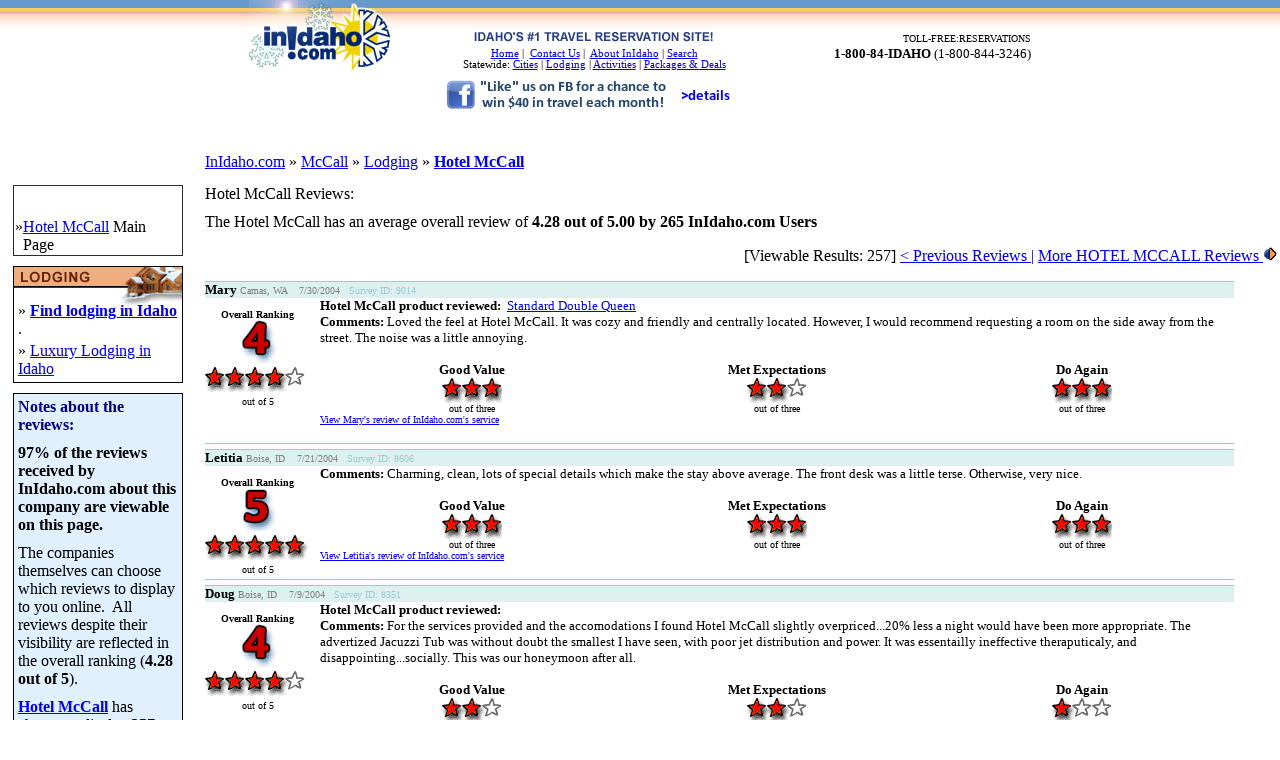

--- FILE ---
content_type: text/html
request_url: https://www.inidaho.com/Customers/Surveys/company_review.asp?page=9&ID=11
body_size: 58483
content:


<html>

<head>
<meta http-equiv="Content-Type" content="text/html; charset=windows-1252">
<meta name="GENERATOR" content="Microsoft FrontPage 12.0">
<meta name="ProgId" content="FrontPage.Editor.Document">
<title>Hotel McCall Review</title>
<SCRIPT LANGUAGE="JavaScript">
<!-- Begin
function helpWindow(mypage, myname, w, h, scroll) {
var winl = (screen.width - w) / 2;
var wint = (screen.height - h) / 2;
winprops = 'height='+h+',width='+w+',top='+wint+',left='+winl+',scrollbars='+scroll+',resizable'
win = window.open(mypage, myname, winprops)
if (parseInt(navigator.appVersion) >= 4) { win.window.focus(); }
}
//  End -->
</script>
<script type="text/javascript" language="JavaScript" src="http://www.inidaho.com/utilities.js"></script>
<meta name="Microsoft Border" content="tb">
</head>

<body topmargin="0" leftmargin="0" marginheight="0" marginwidth="0"><!--msnavigation--><table border="0" cellpadding="0" cellspacing="0" width="100%"><tr><td>


<!-- ClickTale Top part -->
<script type="text/javascript">
var WRInitTime=(new Date()).getTime();
</script>
<!-- ClickTale end of Top part -->

<table border="0" width="100%" id="table8" style="border-collapse: collapse; border-style: solid; border-width: 0px; background-image: url('../../images/bkgrd.gif'); background-repeat: repeat-x" cellpadding="0">
	<tr>
		<td>
		<div align="center">
			<table border="0" width="782px" id="table9" cellpadding="0" style="border-collapse: collapse">
				<tr>
					<td width="140" valign="top"><a href="../../index.asp">
					<img alt="InIdaho.com" border="0" src="../../images/Logo_12_05.gif" width="141" height="97"></a></td>
					<td width="1" valign="top">
					<img border="0" src="../../images/1pix_clear.gif" width="15" height="30" alt="."></td>
					<td width="1" valign="top"></td>
					<td valign="top" style="font-size: 8pt; margin-top: 0" align="center">
					<img border="0" src="../../images/1pix_clear.gif" width="150" height="30" alt="."><br>
					<img alt="Idaho's number one travel reservation site" border="0" src="../../images/numberone.gif" width="242" height="13"><br>
					<img border="0" src="../../images/1pix_clear.gif" width="150" height="5" alt="."><br>
					<a href="http://www.inidaho.com/index.asp">Home</a>&nbsp;|&nbsp;
					<a title="Contact InIdaho.com" href="http://www.inidaho.com/contact_us.asp">
					Contact Us</a> |&nbsp;
					<a href="http://www.inidaho.com/whoweare.asp">About InIdaho</a> 
					| <a href="http://www.inidaho.com/googresults.asp">Search</a>
					<br>
					Statewide: <a href="http://www.inidaho.com/cities_start.asp">
					Cities</a> | <a href="../../Idaho_Lodging.asp">Lodging</a> |
					<a href="http://www.inidaho.com/Idaho_Activities.asp">
					Activities</a> | 
					<a href="http://www.inidaho.com/deals/index_deals.asp">Packages &amp; Deals</a> <br>
					<img border="0" src="../../images/1pix_clear.gif" width="20" height="5" alt="."><br>
					

					<a href="http://www.inidaho.com/fbook/fbsweepstake.asp">
					<img alt="Like us on Facebook for chance to win!" src="../../fbook/fb_promo.png" width="299" height="39" class="style1"></a>
					</td>
					<td valign="top" align="right">
					<img border="0" src="../../images/1pix_clear.gif" width="150" height="30" alt="."><br>
					 <a name="Index0"><font size="1">TOLL-FREE:RESERVATIONS</font><font size="2"><br>
					<b>1-800-84-IDAHO</b> (1-800-844-3246)</font></a><br>
					<img border="0" src="../../images/1pix_clear.gif" width="15" height="5" alt="."><a name="Index1">
					</a></td>
				</tr>
			</table>
		</div>
		</td>
	</tr>
</table>
<p> </p>
</td></tr><!--msnavigation--></table><!--msnavigation--><table dir="ltr" border="0" cellpadding="0" cellspacing="0" width="100%"><tr><!--msnavigation--><td valign="top">
<div align="center">
<table class="MainLRB" id="table194">
	<tr>
		<td width="150" valign="top">&nbsp;</td>
		<td width="14" valign="top">
		<img border="0" src="../../images/1pix_clear.gif" width="14" height="10" alt="."></td>
		<td valign="top">
		<img border="0" src="../../images/1pix_clear.gif" width="3" height="10" alt="."><img border="0" src="../../images/1pix_clear.gif" width="3" height="10" alt="."><img border="0" src="../../images/1pix_clear.gif" width="3" height="10" alt="."><img border="0" src="../../images/1pix_clear.gif" width="15" height="10" alt="."><br>
		<a href="http://www.inidaho.com?IIA=0" class="breadcrumb">InIdaho.com</a> &raquo 
		<a href="../../scripts/City.asp?City=McCall" class="breadcrumb"> 
		McCall</a> &raquo <a href="../../lodging.asp?City=McCall" class="breadcrumb">Lodging</a> &raquo 
		<b> 
		<a class="breadcrumb" href="../../Official.asp?ID=11"> Hotel McCall</a></b></td>
	</tr>
	<tr>
		<td width="150" valign="top">
		<b>
		<img border="0" src="../../images/1pix_clear.gif" width="15" height="10" alt="."></b><table border="0" width="100%" id="table195" cellspacing="0" cellpadding="0">
			<tr>
				<td width="10" valign="top">
				<img border="0" src="../../images/1pix_clear.gif" width="10" height="10" alt="."></td>
				<td valign="top">
				<table class="BoxRelated" border="1" width="170" id="table196" style="border-collapse: collapse">
					<tr>
						<td class="breadcrumbblack">
						<img border="0" src="../../../../images/1pix_clear.gif" width="155" height="31" alt="."><table border="0" width="160" id="table197" cellspacing="0" cellpadding="0">
							
							<tr>
								<td class="breadcrumb" valign="top">»</td>
								<td class="breadcrumb" valign="top">
								<a class="breadcrumb" href="../../Official.asp?ID=11"> Hotel McCall</a> 
								Main Page</td>
							</tr>
							</table></td>
					</tr>
				</table></td>
			</tr>
		</table>
		<img border="0" src="../../images/1pix_clear.gif" width="15" height="10" alt="."><table border="0" width="100%" id="table198" cellspacing="0" cellpadding="0">
			<tr>
				<td width="10" valign="top">
				<img border="0" src="../../images/1pix_clear.gif" width="10" height="10" alt="."></td>
				<td valign="top">
				<table border="1" width="170" id="table199" style="border:1px solid #000000; background-image: url('../../sharedimages/bkd_lodging_175.gif'); background-repeat: no-repeat; border-collapse:collapse" cellspacing="0" cellpadding="4" bgcolor="#FFFFFF">
					<tr>
						<td class="breadcrumbblack">
						<a href="../../Idaho_Lodging.asp">
						<img border="0" src="../../../../images/1pix_clear.gif" width="155" height="31" alt="."></a><table border="0" width="160" id="table200" cellspacing="0" cellpadding="0">
							<tr>
								<td class="breadcrumbblack">&raquo 
				<b><a href="../../Idaho_Lodging.asp">Find lodging in </a></b>
								<a href="../../Idaho_Lodging.asp"><b>Idaho</b></a><a style="text-decoration: none" href="../../Idaho_Lodging.asp">
								</a>.<br>
								<img border="0" src="../../images/1pix_clear.gif" width="15" height="4" alt="."><br>&raquo 
																			 
								<a href="../../Idaho_Luxury_Lodging.asp">Luxury Lodging in 
				Idaho</a></td>
							</tr>
						</table></td>
					</tr>
				</table></td>
			</tr>
		</table>
		<img border="0" src="../../images/1pix_clear.gif" width="15" height="10" alt=".">
		<table border="0" width="100%" id="table204" cellspacing="0" cellpadding="0">
			<tr>
				<td width="10" valign="top">
				<img border="0" src="../../images/1pix_clear.gif" width="10" height="10" alt="."></td>
				<td valign="top">
				<table border="1" width="170" id="table205" style="border:1px solid #000000; background-repeat: no-repeat; border-collapse:collapse" cellspacing="0" cellpadding="4" bgcolor="#FFFFFF">
					<tr>
						<td class="breadcrumbblack" style="background-color: #E1F0FF">
						<font color="#000080"><b>Notes about the reviews:</b></font><table border="0" width="160" id="table206" cellspacing="0" cellpadding="0">
							<tr>
								<td class="breadcrumbblack"><b>
      			<img border="0" src="../../images/1pix_clear.gif" width="10" height="10" alt="."><br>
      			
      97% of the reviews 
								received by InIdaho.com about this company are viewable on this 
								page.<br>
				<img border="0" src="../../images/1pix_clear.gif" width="10" height="10" alt="."><br>
</b>The companies themselves can choose which reviews to 
								display to you online.&nbsp; All reviews despite 
								their visibility are reflected in the overall 
								ranking (<b>4.28 out of 5</b>).<br>
				<img border="0" src="../../images/1pix_clear.gif" width="10" height="10" alt="."><br>
								<b>
								<a href="../../Official.asp?ID=11">
								Hotel McCall</a></b> has chosen to display <b>
      257 out of 
      265</b> reviews submitted by our customers (<b>8</b> 
								reviews are not being displayed)<br>
								<b>
				<img border="0" src="../../images/1pix_clear.gif" width="10" height="10" alt="."><br>
</b>&raquo; <a href="http://www.inidaho.com/kudosLive.asp">View reviews on InIdaho.com and our staff</a>. 
</td>
							</tr>
						</table></td>
					</tr>
				</table></td>
			</tr>
		</table>
		</td>

		<img border="0" src="../../images/1pix_clear.gif" width="15" height="10" alt="."></p>
		</td>
		<td width="14" valign="top">
		<img border="0" src="../../images/1pix_clear.gif" width="14" height="10" alt="."></td>
		
		<td valign="top">
		<b>
		<img border="0" src="../../images/1pix_clear.gif" width="15" height="10" alt="."><br>
      	</b>
      	<span class="Title1">Hotel McCall Reviews:<br>
		</span>
		<img border="0" src="../../images/1pix_clear.gif" width="15" height="10" alt="."><br>
      The Hotel McCall has an average overall review 
      of <b> 4.28 out of 5.00 by 
      265 InIdaho.com User</b><b>s</b>
      <p align="right">
      [Viewable Results:
      257]
       
     <a href="company_review.asp?page=8&ID=11">
		&lt; Previous Reviews |</a>
      
     <a href="company_Review.asp?page=10&ID=11">
      More HOTEL MCCALL Reviews  
      <img border="0" src="../../images/bullet_bluedot_arrow.gif" alt="&gt;" width="14" height="14"></a> 
<p align="left">

		<table border="0" cellpadding="0" cellspacing="0" style="border-collapse: collapse" width="96%">
        
        <tr>
          <td colspan="3" bgcolor="#99CCCC">
          <img border="0" src="../../images/1pix_clear.gif" alt="." width="1" height="1"></td>
        </tr>
        <tr>
          <td colspan="3" bgcolor="#DEEFEF"><font size="2"><b>Mary&nbsp;</b></font><font color="#808080" size="1">Camas,&nbsp;WA
          &nbsp;&nbsp; 7/30/2004&nbsp;&nbsp; </font>
          <font color="#99CCCC" size="1">Survey ID: 
          9014</font></td>
        </tr>
        <tr>
          <td valign="top" align="center"><font size="1"><b><br>
          Overall
          Ranking</b><br>
          <img border="0" src="Star_num_4.gif" alt="4 out of 5" width="105" height="43"></font><font size="2"><b><br>
          </b><img border="0" src="Star_4_5.gif" alt="4  out of 5" width="105" height="25"></font><font size="2"><br>
          </font><font size="1">out of 5</font></td>
          <td width="10">&nbsp;</td>
          <td><table border="0" cellpadding="0" cellspacing="0" style="border-collapse: collapse" width="100%">
            <tr>
              <td width="80%" colspan="3">
              
              <font size="2"><b>
Hotel McCall product reviewed:&nbsp;&nbsp;</b><a href="../../productdetail.asp?ProductID=838">Standard Double Queen</a><b>
              
              </b>
              </font><br>
              <font size="2"><b>
              Comments:</b>  
              Loved the feel at Hotel McCall.  It was cozy and friendly and centrally located.  However, I would recommend requesting a room on the side away from the street.  The noise was a little annoying.
              <br>
&nbsp;</font></td>
            </tr>
            <tr>
              <td width="20%" align="center" bgcolor="#FFFFFF"><b><font size="2">
              Good Value</font></b></td>
              <td width="20%" align="center" bgcolor="#FFFFFF"><b><font size="2">
              Met Expectations</font></b></td>
              <td width="20%" align="center" bgcolor="#FFFFFF"><b><font size="2">Do 
              Again</font></b></td>
            </tr>
            <tr>
              <td width="20%" align="center"><font size="2"><img border="0" src="Star_3_3.gif" alt="3 out of 3" width="60" height="25">
              <br>
              </font><font size="1">out of three</font></td>
              <td width="20%" align="center"><img border="0" src="Star_2_3.gif" alt="2 out of 3" width="60" height="25"><br>
              <font size="1">out of three</font></td>
              <td width="20%" align="center"><font size="2"><img border="0" src="Star_3_3.gif" alt="3 out of 3" width="60" height="25">
              <br>
              </font><font size="1">out of three</font></td>
            </tr>
            <tr>
              <td colspan="3" align="center">
              
              <p align="left"><font size="1">
				<a onclick="helpWindow(this.href,'InIdaho','400','400','yes');return false;" title="Get help on this page" href="InIdaho_Pop.asp?ID=9014">View Mary's review of InIdaho.com's service</a></font>
               </td>
            
            </tr>
            <tr>
              <td colspan="3" align="center">
              &nbsp;</td>
            </tr>
          </table></td>
        </tr>
       
        <tr>
          <td valign="top" align="left" colspan="3" bgcolor="#99CCCC">
          <img border="0" src="../../images/1pix_clear.gif" alt="." width="1" height="1"></td>
        </tr>
        <tr>
          <td valign="top" align="left" colspan="3" bgcolor="#FFFFFF">
          <img border="0" src="../../images/1pix_clear.gif" alt="." width="1" height="5"></td>
          
        </tr>
         
        <tr>
          <td colspan="3" bgcolor="#99CCCC">
          <img border="0" src="../../images/1pix_clear.gif" alt="." width="1" height="1"></td>
        </tr>
        <tr>
          <td colspan="3" bgcolor="#DEEFEF"><font size="2"><b>Letitia&nbsp;</b></font><font color="#808080" size="1">Boise,&nbsp;ID
          &nbsp;&nbsp; 7/21/2004&nbsp;&nbsp; </font>
          <font color="#99CCCC" size="1">Survey ID: 
          8606</font></td>
        </tr>
        <tr>
          <td valign="top" align="center"><font size="1"><b><br>
          Overall
          Ranking</b><br>
          <img border="0" src="Star_num_5.gif" alt="5 out of 5" width="105" height="43"></font><font size="2"><b><br>
          </b><img border="0" src="Star_5_5.gif" alt="5  out of 5" width="105" height="25"></font><font size="2"><br>
          </font><font size="1">out of 5</font></td>
          <td width="10">&nbsp;</td>
          <td><table border="0" cellpadding="0" cellspacing="0" style="border-collapse: collapse" width="100%">
            <tr>
              <td width="80%" colspan="3">
              
              <font size="2"><b>
              Comments:</b>  
              Charming, clean, lots of special details which make the stay above average. The front desk was a little terse. Otherwise, very nice.
              <br>
&nbsp;</font></td>
            </tr>
            <tr>
              <td width="20%" align="center" bgcolor="#FFFFFF"><b><font size="2">
              Good Value</font></b></td>
              <td width="20%" align="center" bgcolor="#FFFFFF"><b><font size="2">
              Met Expectations</font></b></td>
              <td width="20%" align="center" bgcolor="#FFFFFF"><b><font size="2">Do 
              Again</font></b></td>
            </tr>
            <tr>
              <td width="20%" align="center"><font size="2"><img border="0" src="Star_3_3.gif" alt="3 out of 3" width="60" height="25">
              <br>
              </font><font size="1">out of three</font></td>
              <td width="20%" align="center"><img border="0" src="Star_3_3.gif" alt="3 out of 3" width="60" height="25"><br>
              <font size="1">out of three</font></td>
              <td width="20%" align="center"><font size="2"><img border="0" src="Star_3_3.gif" alt="3 out of 3" width="60" height="25">
              <br>
              </font><font size="1">out of three</font></td>
            </tr>
            <tr>
              <td colspan="3" align="center">
              
              <p align="left"><font size="1">
				<a onclick="helpWindow(this.href,'InIdaho','400','400','yes');return false;" title="Get help on this page" href="InIdaho_Pop.asp?ID=8606">View Letitia's review of InIdaho.com's service</a></font>
               </td>
            
            </tr>
            <tr>
              <td colspan="3" align="center">
              &nbsp;</td>
            </tr>
          </table></td>
        </tr>
       
        <tr>
          <td valign="top" align="left" colspan="3" bgcolor="#99CCCC">
          <img border="0" src="../../images/1pix_clear.gif" alt="." width="1" height="1"></td>
        </tr>
        <tr>
          <td valign="top" align="left" colspan="3" bgcolor="#FFFFFF">
          <img border="0" src="../../images/1pix_clear.gif" alt="." width="1" height="5"></td>
          
        </tr>
         
        <tr>
          <td colspan="3" bgcolor="#99CCCC">
          <img border="0" src="../../images/1pix_clear.gif" alt="." width="1" height="1"></td>
        </tr>
        <tr>
          <td colspan="3" bgcolor="#DEEFEF"><font size="2"><b>Doug&nbsp;</b></font><font color="#808080" size="1">Boise,&nbsp;ID
          &nbsp;&nbsp; 7/9/2004&nbsp;&nbsp; </font>
          <font color="#99CCCC" size="1">Survey ID: 
          8351</font></td>
        </tr>
        <tr>
          <td valign="top" align="center"><font size="1"><b><br>
          Overall
          Ranking</b><br>
          <img border="0" src="Star_num_4.gif" alt="4 out of 5" width="105" height="43"></font><font size="2"><b><br>
          </b><img border="0" src="Star_4_5.gif" alt="4  out of 5" width="105" height="25"></font><font size="2"><br>
          </font><font size="1">out of 5</font></td>
          <td width="10">&nbsp;</td>
          <td><table border="0" cellpadding="0" cellspacing="0" style="border-collapse: collapse" width="100%">
            <tr>
              <td width="80%" colspan="3">
              
              <font size="2"><b>
Hotel McCall product reviewed:&nbsp;&nbsp;</b><a href="../../productdetail.asp?ProductID=926"></a><b>
              
              </b>
              </font><br>
              <font size="2"><b>
              Comments:</b>  
              For the services provided and the accomodations I found Hotel McCall slightly overpriced...20% less a night would have been more appropriate. The advertized Jacuzzi Tub was without doubt the smallest I have seen, with poor jet distribution and power. It was essentailly ineffective theraputicaly, and disappointing...socially. This was our honeymoon after all.  
              <br>
&nbsp;</font></td>
            </tr>
            <tr>
              <td width="20%" align="center" bgcolor="#FFFFFF"><b><font size="2">
              Good Value</font></b></td>
              <td width="20%" align="center" bgcolor="#FFFFFF"><b><font size="2">
              Met Expectations</font></b></td>
              <td width="20%" align="center" bgcolor="#FFFFFF"><b><font size="2">Do 
              Again</font></b></td>
            </tr>
            <tr>
              <td width="20%" align="center"><font size="2"><img border="0" src="Star_2_3.gif" alt="2 out of 3" width="60" height="25">
              <br>
              </font><font size="1">out of three</font></td>
              <td width="20%" align="center"><img border="0" src="Star_2_3.gif" alt="2 out of 3" width="60" height="25"><br>
              <font size="1">out of three</font></td>
              <td width="20%" align="center"><font size="2"><img border="0" src="Star_1_3.gif" alt="1 out of 3" width="60" height="25">
              <br>
              </font><font size="1">out of three</font></td>
            </tr>
            <tr>
              <td colspan="3" align="center">
              
              <p align="left"><font size="1">
				<a onclick="helpWindow(this.href,'InIdaho','400','400','yes');return false;" title="Get help on this page" href="InIdaho_Pop.asp?ID=8351">View Doug's review of InIdaho.com's service</a></font>
               </td>
            
            </tr>
            <tr>
              <td colspan="3" align="center">
              &nbsp;</td>
            </tr>
          </table></td>
        </tr>
       
        <tr>
          <td valign="top" align="left" colspan="3" bgcolor="#99CCCC">
          <img border="0" src="../../images/1pix_clear.gif" alt="." width="1" height="1"></td>
        </tr>
        <tr>
          <td valign="top" align="left" colspan="3" bgcolor="#FFFFFF">
          <img border="0" src="../../images/1pix_clear.gif" alt="." width="1" height="5"></td>
          
        </tr>
         
        <tr>
          <td colspan="3" bgcolor="#99CCCC">
          <img border="0" src="../../images/1pix_clear.gif" alt="." width="1" height="1"></td>
        </tr>
        <tr>
          <td colspan="3" bgcolor="#DEEFEF"><font size="2"><b>Ione&nbsp;</b></font><font color="#808080" size="1">Puyallup ,&nbsp;WA
          &nbsp;&nbsp; 6/30/2004&nbsp;&nbsp; </font>
          <font color="#99CCCC" size="1">Survey ID: 
          8201</font></td>
        </tr>
        <tr>
          <td valign="top" align="center"><font size="1"><b><br>
          Overall
          Ranking</b><br>
          <img border="0" src="Star_num_5.gif" alt="5 out of 5" width="105" height="43"></font><font size="2"><b><br>
          </b><img border="0" src="Star_5_5.gif" alt="5  out of 5" width="105" height="25"></font><font size="2"><br>
          </font><font size="1">out of 5</font></td>
          <td width="10">&nbsp;</td>
          <td><table border="0" cellpadding="0" cellspacing="0" style="border-collapse: collapse" width="100%">
            <tr>
              <td width="80%" colspan="3">
              
              <font size="2"><b>
              Comments:</b>  
              Lovely restoration, helpful staff and great "extras".  We enjoyed the cookies and milk!
              <br>
&nbsp;</font></td>
            </tr>
            <tr>
              <td width="20%" align="center" bgcolor="#FFFFFF"><b><font size="2">
              Good Value</font></b></td>
              <td width="20%" align="center" bgcolor="#FFFFFF"><b><font size="2">
              Met Expectations</font></b></td>
              <td width="20%" align="center" bgcolor="#FFFFFF"><b><font size="2">Do 
              Again</font></b></td>
            </tr>
            <tr>
              <td width="20%" align="center"><font size="2"><img border="0" src="Star_3_3.gif" alt="3 out of 3" width="60" height="25">
              <br>
              </font><font size="1">out of three</font></td>
              <td width="20%" align="center"><img border="0" src="Star_3_3.gif" alt="3 out of 3" width="60" height="25"><br>
              <font size="1">out of three</font></td>
              <td width="20%" align="center"><font size="2"><img border="0" src="Star_3_3.gif" alt="3 out of 3" width="60" height="25">
              <br>
              </font><font size="1">out of three</font></td>
            </tr>
            <tr>
              <td colspan="3" align="center">
              
              <p align="left"><font size="1">
				<a onclick="helpWindow(this.href,'InIdaho','400','400','yes');return false;" title="Get help on this page" href="InIdaho_Pop.asp?ID=8201">View Ione's review of InIdaho.com's service</a></font>
               </td>
            
            </tr>
            <tr>
              <td colspan="3" align="center">
              &nbsp;</td>
            </tr>
          </table></td>
        </tr>
       
        <tr>
          <td valign="top" align="left" colspan="3" bgcolor="#99CCCC">
          <img border="0" src="../../images/1pix_clear.gif" alt="." width="1" height="1"></td>
        </tr>
        <tr>
          <td valign="top" align="left" colspan="3" bgcolor="#FFFFFF">
          <img border="0" src="../../images/1pix_clear.gif" alt="." width="1" height="5"></td>
          
        </tr>
         
        <tr>
          <td colspan="3" bgcolor="#99CCCC">
          <img border="0" src="../../images/1pix_clear.gif" alt="." width="1" height="1"></td>
        </tr>
        <tr>
          <td colspan="3" bgcolor="#DEEFEF"><font size="2"><b>Travis &nbsp;</b></font><font color="#808080" size="1">Pullman,&nbsp;WA
          &nbsp;&nbsp; 5/27/2004&nbsp;&nbsp; </font>
          <font color="#99CCCC" size="1">Survey ID: 
          7734</font></td>
        </tr>
        <tr>
          <td valign="top" align="center"><font size="1"><b><br>
          Overall
          Ranking</b><br>
          <img border="0" src="Star_num_5.gif" alt="5 out of 5" width="105" height="43"></font><font size="2"><b><br>
          </b><img border="0" src="Star_5_5.gif" alt="5  out of 5" width="105" height="25"></font><font size="2"><br>
          </font><font size="1">out of 5</font></td>
          <td width="10">&nbsp;</td>
          <td><table border="0" cellpadding="0" cellspacing="0" style="border-collapse: collapse" width="100%">
            <tr>
              <td width="80%" colspan="3">
              
              <font size="2"><b>
              Comments:</b>  
              None.
              <br>
&nbsp;</font></td>
            </tr>
            <tr>
              <td width="20%" align="center" bgcolor="#FFFFFF"><b><font size="2">
              Good Value</font></b></td>
              <td width="20%" align="center" bgcolor="#FFFFFF"><b><font size="2">
              Met Expectations</font></b></td>
              <td width="20%" align="center" bgcolor="#FFFFFF"><b><font size="2">Do 
              Again</font></b></td>
            </tr>
            <tr>
              <td width="20%" align="center"><font size="2"><img border="0" src="Star_3_3.gif" alt="3 out of 3" width="60" height="25">
              <br>
              </font><font size="1">out of three</font></td>
              <td width="20%" align="center"><img border="0" src="Star_3_3.gif" alt="3 out of 3" width="60" height="25"><br>
              <font size="1">out of three</font></td>
              <td width="20%" align="center"><font size="2"><img border="0" src="Star_3_3.gif" alt="3 out of 3" width="60" height="25">
              <br>
              </font><font size="1">out of three</font></td>
            </tr>
            <tr>
              <td colspan="3" align="center">
              
              <p align="left"><font size="1">
				<a onclick="helpWindow(this.href,'InIdaho','400','400','yes');return false;" title="Get help on this page" href="InIdaho_Pop.asp?ID=7734">View Travis 's review of InIdaho.com's service</a></font>
               </td>
            
            </tr>
            <tr>
              <td colspan="3" align="center">
              &nbsp;</td>
            </tr>
          </table></td>
        </tr>
       
        <tr>
          <td valign="top" align="left" colspan="3" bgcolor="#99CCCC">
          <img border="0" src="../../images/1pix_clear.gif" alt="." width="1" height="1"></td>
        </tr>
        <tr>
          <td valign="top" align="left" colspan="3" bgcolor="#FFFFFF">
          <img border="0" src="../../images/1pix_clear.gif" alt="." width="1" height="5"></td>
          
        </tr>
         
        <tr>
          <td colspan="3" bgcolor="#99CCCC">
          <img border="0" src="../../images/1pix_clear.gif" alt="." width="1" height="1"></td>
        </tr>
        <tr>
          <td colspan="3" bgcolor="#DEEFEF"><font size="2"><b>Cathy&nbsp;</b></font><font color="#808080" size="1">,&nbsp;
          &nbsp;&nbsp; 5/27/2004&nbsp;&nbsp; </font>
          <font color="#99CCCC" size="1">Survey ID: 
          7735</font></td>
        </tr>
        <tr>
          <td valign="top" align="center"><font size="1"><b><br>
          Overall
          Ranking</b><br>
          <img border="0" src="Star_num_4.gif" alt="4 out of 5" width="105" height="43"></font><font size="2"><b><br>
          </b><img border="0" src="Star_4_5.gif" alt="4  out of 5" width="105" height="25"></font><font size="2"><br>
          </font><font size="1">out of 5</font></td>
          <td width="10">&nbsp;</td>
          <td><table border="0" cellpadding="0" cellspacing="0" style="border-collapse: collapse" width="100%">
            <tr>
              <td width="80%" colspan="3">
              
              <font size="2"><b>
              Comments:</b>  
              We stayed in the old side of the hotel and the bed was extremely uncomfortable.  The hotel was charming and the people were friendly, but a good nights sleep was not to be had in that bed.  Next time we'll stay in the new wing which has the new beds.
              <br>
&nbsp;</font></td>
            </tr>
            <tr>
              <td width="20%" align="center" bgcolor="#FFFFFF"><b><font size="2">
              Good Value</font></b></td>
              <td width="20%" align="center" bgcolor="#FFFFFF"><b><font size="2">
              Met Expectations</font></b></td>
              <td width="20%" align="center" bgcolor="#FFFFFF"><b><font size="2">Do 
              Again</font></b></td>
            </tr>
            <tr>
              <td width="20%" align="center"><font size="2"><img border="0" src="Star_3_3.gif" alt="3 out of 3" width="60" height="25">
              <br>
              </font><font size="1">out of three</font></td>
              <td width="20%" align="center"><img border="0" src="Star_2_3.gif" alt="2 out of 3" width="60" height="25"><br>
              <font size="1">out of three</font></td>
              <td width="20%" align="center"><font size="2"><img border="0" src="Star_2_3.gif" alt="2 out of 3" width="60" height="25">
              <br>
              </font><font size="1">out of three</font></td>
            </tr>
            <tr>
              <td colspan="3" align="center">
              
              <p align="left"><font size="1">
				<a onclick="helpWindow(this.href,'InIdaho','400','400','yes');return false;" title="Get help on this page" href="InIdaho_Pop.asp?ID=7735">View Cathy's review of InIdaho.com's service</a></font>
               </td>
            
            </tr>
            <tr>
              <td colspan="3" align="center">
              &nbsp;</td>
            </tr>
          </table></td>
        </tr>
       
        <tr>
          <td valign="top" align="left" colspan="3" bgcolor="#99CCCC">
          <img border="0" src="../../images/1pix_clear.gif" alt="." width="1" height="1"></td>
        </tr>
        <tr>
          <td valign="top" align="left" colspan="3" bgcolor="#FFFFFF">
          <img border="0" src="../../images/1pix_clear.gif" alt="." width="1" height="5"></td>
          
        </tr>
         
        <tr>
          <td colspan="3" bgcolor="#99CCCC">
          <img border="0" src="../../images/1pix_clear.gif" alt="." width="1" height="1"></td>
        </tr>
        <tr>
          <td colspan="3" bgcolor="#DEEFEF"><font size="2"><b>Theresa&nbsp;</b></font><font color="#808080" size="1">Boise,&nbsp;ID
          &nbsp;&nbsp; 5/10/2004&nbsp;&nbsp; </font>
          <font color="#99CCCC" size="1">Survey ID: 
          7645</font></td>
        </tr>
        <tr>
          <td valign="top" align="center"><font size="1"><b><br>
          Overall
          Ranking</b><br>
          <img border="0" src="Star_num_5.gif" alt="5 out of 5" width="105" height="43"></font><font size="2"><b><br>
          </b><img border="0" src="Star_5_5.gif" alt="5  out of 5" width="105" height="25"></font><font size="2"><br>
          </font><font size="1">out of 5</font></td>
          <td width="10">&nbsp;</td>
          <td><table border="0" cellpadding="0" cellspacing="0" style="border-collapse: collapse" width="100%">
            <tr>
              <td width="80%" colspan="3">
              
              <font size="2"><b>
Hotel McCall product reviewed:&nbsp;&nbsp;</b><a href="../../productdetail.asp?ProductID=838">Standard Double Queen</a><b>
              
              </b>
              </font><br>
              <font size="2"><b>
              Comments:</b>  
              We were able to stay in the older part of the hotel which is really full of charm.
              <br>
&nbsp;</font></td>
            </tr>
            <tr>
              <td width="20%" align="center" bgcolor="#FFFFFF"><b><font size="2">
              Good Value</font></b></td>
              <td width="20%" align="center" bgcolor="#FFFFFF"><b><font size="2">
              Met Expectations</font></b></td>
              <td width="20%" align="center" bgcolor="#FFFFFF"><b><font size="2">Do 
              Again</font></b></td>
            </tr>
            <tr>
              <td width="20%" align="center"><font size="2"><img border="0" src="Star_3_3.gif" alt="3 out of 3" width="60" height="25">
              <br>
              </font><font size="1">out of three</font></td>
              <td width="20%" align="center"><img border="0" src="Star_3_3.gif" alt="3 out of 3" width="60" height="25"><br>
              <font size="1">out of three</font></td>
              <td width="20%" align="center"><font size="2"><img border="0" src="Star_3_3.gif" alt="3 out of 3" width="60" height="25">
              <br>
              </font><font size="1">out of three</font></td>
            </tr>
            <tr>
              <td colspan="3" align="center">
              
              <p align="left"><font size="1">
				<a onclick="helpWindow(this.href,'InIdaho','400','400','yes');return false;" title="Get help on this page" href="InIdaho_Pop.asp?ID=7645">View Theresa's review of InIdaho.com's service</a></font>
               </td>
            
            </tr>
            <tr>
              <td colspan="3" align="center">
              &nbsp;</td>
            </tr>
          </table></td>
        </tr>
       
        <tr>
          <td valign="top" align="left" colspan="3" bgcolor="#99CCCC">
          <img border="0" src="../../images/1pix_clear.gif" alt="." width="1" height="1"></td>
        </tr>
        <tr>
          <td valign="top" align="left" colspan="3" bgcolor="#FFFFFF">
          <img border="0" src="../../images/1pix_clear.gif" alt="." width="1" height="5"></td>
          
        </tr>
         
        <tr>
          <td colspan="3" bgcolor="#99CCCC">
          <img border="0" src="../../images/1pix_clear.gif" alt="." width="1" height="1"></td>
        </tr>
        <tr>
          <td colspan="3" bgcolor="#DEEFEF"><font size="2"><b>Tawna&nbsp;</b></font><font color="#808080" size="1">Boise,&nbsp;Idaho
          &nbsp;&nbsp; 4/16/2004&nbsp;&nbsp; </font>
          <font color="#99CCCC" size="1">Survey ID: 
          7536</font></td>
        </tr>
        <tr>
          <td valign="top" align="center"><font size="1"><b><br>
          Overall
          Ranking</b><br>
          <img border="0" src="Star_num_4.gif" alt="4 out of 5" width="105" height="43"></font><font size="2"><b><br>
          </b><img border="0" src="Star_4_5.gif" alt="4  out of 5" width="105" height="25"></font><font size="2"><br>
          </font><font size="1">out of 5</font></td>
          <td width="10">&nbsp;</td>
          <td><table border="0" cellpadding="0" cellspacing="0" style="border-collapse: collapse" width="100%">
            <tr>
              <td width="80%" colspan="3">
              
              <font size="2"><b>
              Comments:</b>  
              None.
              <br>
&nbsp;</font></td>
            </tr>
            <tr>
              <td width="20%" align="center" bgcolor="#FFFFFF"><b><font size="2">
              Good Value</font></b></td>
              <td width="20%" align="center" bgcolor="#FFFFFF"><b><font size="2">
              Met Expectations</font></b></td>
              <td width="20%" align="center" bgcolor="#FFFFFF"><b><font size="2">Do 
              Again</font></b></td>
            </tr>
            <tr>
              <td width="20%" align="center"><font size="2"><img border="0" src="Star_3_3.gif" alt="3 out of 3" width="60" height="25">
              <br>
              </font><font size="1">out of three</font></td>
              <td width="20%" align="center"><img border="0" src="Star_3_3.gif" alt="3 out of 3" width="60" height="25"><br>
              <font size="1">out of three</font></td>
              <td width="20%" align="center"><font size="2"><img border="0" src="Star_3_3.gif" alt="3 out of 3" width="60" height="25">
              <br>
              </font><font size="1">out of three</font></td>
            </tr>
            <tr>
              <td colspan="3" align="center">
              
              <p align="left"><font size="1">
				<a onclick="helpWindow(this.href,'InIdaho','400','400','yes');return false;" title="Get help on this page" href="InIdaho_Pop.asp?ID=7536">View Tawna's review of InIdaho.com's service</a></font>
               </td>
            
            </tr>
            <tr>
              <td colspan="3" align="center">
              &nbsp;</td>
            </tr>
          </table></td>
        </tr>
       
        <tr>
          <td valign="top" align="left" colspan="3" bgcolor="#99CCCC">
          <img border="0" src="../../images/1pix_clear.gif" alt="." width="1" height="1"></td>
        </tr>
        <tr>
          <td valign="top" align="left" colspan="3" bgcolor="#FFFFFF">
          <img border="0" src="../../images/1pix_clear.gif" alt="." width="1" height="5"></td>
          
        </tr>
         
        <tr>
          <td colspan="3" bgcolor="#99CCCC">
          <img border="0" src="../../images/1pix_clear.gif" alt="." width="1" height="1"></td>
        </tr>
        <tr>
          <td colspan="3" bgcolor="#DEEFEF"><font size="2"><b>Angela&nbsp;</b></font><font color="#808080" size="1">Hailey,&nbsp;Idaho
          &nbsp;&nbsp; 4/3/2004&nbsp;&nbsp; </font>
          <font color="#99CCCC" size="1">Survey ID: 
          7338</font></td>
        </tr>
        <tr>
          <td valign="top" align="center"><font size="1"><b><br>
          Overall
          Ranking</b><br>
          <img border="0" src="Star_num_5.gif" alt="5 out of 5" width="105" height="43"></font><font size="2"><b><br>
          </b><img border="0" src="Star_5_5.gif" alt="5  out of 5" width="105" height="25"></font><font size="2"><br>
          </font><font size="1">out of 5</font></td>
          <td width="10">&nbsp;</td>
          <td><table border="0" cellpadding="0" cellspacing="0" style="border-collapse: collapse" width="100%">
            <tr>
              <td width="80%" colspan="3">
              
              <font size="2"><b>
              Comments:</b>  
              We had a fabulous weekend away from home.  Everyone at Hotel McCall was very kind, continental breakfast and cookies yummy and the hotel very nice. I was expecting a bit more rustic though, but only because I wanted that.
              <br>
&nbsp;</font></td>
            </tr>
            <tr>
              <td width="20%" align="center" bgcolor="#FFFFFF"><b><font size="2">
              Good Value</font></b></td>
              <td width="20%" align="center" bgcolor="#FFFFFF"><b><font size="2">
              Met Expectations</font></b></td>
              <td width="20%" align="center" bgcolor="#FFFFFF"><b><font size="2">Do 
              Again</font></b></td>
            </tr>
            <tr>
              <td width="20%" align="center"><font size="2"><img border="0" src="Star_3_3.gif" alt="3 out of 3" width="60" height="25">
              <br>
              </font><font size="1">out of three</font></td>
              <td width="20%" align="center"><img border="0" src="Star_3_3.gif" alt="3 out of 3" width="60" height="25"><br>
              <font size="1">out of three</font></td>
              <td width="20%" align="center"><font size="2"><img border="0" src="Star_3_3.gif" alt="3 out of 3" width="60" height="25">
              <br>
              </font><font size="1">out of three</font></td>
            </tr>
            <tr>
              <td colspan="3" align="center">
              
              <p align="left"><font size="1">
				<a onclick="helpWindow(this.href,'InIdaho','400','400','yes');return false;" title="Get help on this page" href="InIdaho_Pop.asp?ID=7338">View Angela's review of InIdaho.com's service</a></font>
               </td>
            
            </tr>
            <tr>
              <td colspan="3" align="center">
              &nbsp;</td>
            </tr>
          </table></td>
        </tr>
       
        <tr>
          <td valign="top" align="left" colspan="3" bgcolor="#99CCCC">
          <img border="0" src="../../images/1pix_clear.gif" alt="." width="1" height="1"></td>
        </tr>
        <tr>
          <td valign="top" align="left" colspan="3" bgcolor="#FFFFFF">
          <img border="0" src="../../images/1pix_clear.gif" alt="." width="1" height="5"></td>
          
        </tr>
         
        <tr>
          <td colspan="3" bgcolor="#99CCCC">
          <img border="0" src="../../images/1pix_clear.gif" alt="." width="1" height="1"></td>
        </tr>
        <tr>
          <td colspan="3" bgcolor="#DEEFEF"><font size="2"><b>Karen&nbsp;</b></font><font color="#808080" size="1">The Colony,&nbsp;TX
          &nbsp;&nbsp; 3/22/2004&nbsp;&nbsp; </font>
          <font color="#99CCCC" size="1">Survey ID: 
          7190</font></td>
        </tr>
        <tr>
          <td valign="top" align="center"><font size="1"><b><br>
          Overall
          Ranking</b><br>
          <img border="0" src="Star_num_5.gif" alt="5 out of 5" width="105" height="43"></font><font size="2"><b><br>
          </b><img border="0" src="Star_5_5.gif" alt="5  out of 5" width="105" height="25"></font><font size="2"><br>
          </font><font size="1">out of 5</font></td>
          <td width="10">&nbsp;</td>
          <td><table border="0" cellpadding="0" cellspacing="0" style="border-collapse: collapse" width="100%">
            <tr>
              <td width="80%" colspan="3">
              
              <font size="2"><b>
              Comments:</b>  
              We felt so at home in our room and the common spaces at the hotel. The breakfast was so delicious. Wine and crackers in the afternoon was a delightful treat. The location was prime, allowing us to walk to dinner and the downtown shops. We can't wait to come back and we will only stay at the Hotel McCall!
              <br>
&nbsp;</font></td>
            </tr>
            <tr>
              <td width="20%" align="center" bgcolor="#FFFFFF"><b><font size="2">
              Good Value</font></b></td>
              <td width="20%" align="center" bgcolor="#FFFFFF"><b><font size="2">
              Met Expectations</font></b></td>
              <td width="20%" align="center" bgcolor="#FFFFFF"><b><font size="2">Do 
              Again</font></b></td>
            </tr>
            <tr>
              <td width="20%" align="center"><font size="2"><img border="0" src="Star_3_3.gif" alt="3 out of 3" width="60" height="25">
              <br>
              </font><font size="1">out of three</font></td>
              <td width="20%" align="center"><img border="0" src="Star_3_3.gif" alt="3 out of 3" width="60" height="25"><br>
              <font size="1">out of three</font></td>
              <td width="20%" align="center"><font size="2"><img border="0" src="Star_3_3.gif" alt="3 out of 3" width="60" height="25">
              <br>
              </font><font size="1">out of three</font></td>
            </tr>
            <tr>
              <td colspan="3" align="center">
              
              <p align="left"><font size="1">
				<a onclick="helpWindow(this.href,'InIdaho','400','400','yes');return false;" title="Get help on this page" href="InIdaho_Pop.asp?ID=7190">View Karen's review of InIdaho.com's service</a></font>
               </td>
            
            </tr>
            <tr>
              <td colspan="3" align="center">
              &nbsp;</td>
            </tr>
          </table></td>
        </tr>
       
        <tr>
          <td valign="top" align="left" colspan="3" bgcolor="#99CCCC">
          <img border="0" src="../../images/1pix_clear.gif" alt="." width="1" height="1"></td>
        </tr>
        <tr>
          <td valign="top" align="left" colspan="3" bgcolor="#FFFFFF">
          <img border="0" src="../../images/1pix_clear.gif" alt="." width="1" height="5"></td>
          
        </tr>
         
        <tr>
          <td colspan="3" bgcolor="#99CCCC">
          <img border="0" src="../../images/1pix_clear.gif" alt="." width="1" height="1"></td>
        </tr>
        <tr>
          <td colspan="3" bgcolor="#DEEFEF"><font size="2"><b>Loren&nbsp;</b></font><font color="#808080" size="1">Boise,&nbsp;ID
          &nbsp;&nbsp; 3/4/2004&nbsp;&nbsp; </font>
          <font color="#99CCCC" size="1">Survey ID: 
          6956</font></td>
        </tr>
        <tr>
          <td valign="top" align="center"><font size="1"><b><br>
          Overall
          Ranking</b><br>
          <img border="0" src="Star_num_5.gif" alt="5 out of 5" width="105" height="43"></font><font size="2"><b><br>
          </b><img border="0" src="Star_5_5.gif" alt="5  out of 5" width="105" height="25"></font><font size="2"><br>
          </font><font size="1">out of 5</font></td>
          <td width="10">&nbsp;</td>
          <td><table border="0" cellpadding="0" cellspacing="0" style="border-collapse: collapse" width="100%">
            <tr>
              <td width="80%" colspan="3">
              
              <font size="2"><b>
              Comments:</b>  
              Great place to stay.  Staff was very nice and friendly.
              <br>
&nbsp;</font></td>
            </tr>
            <tr>
              <td width="20%" align="center" bgcolor="#FFFFFF"><b><font size="2">
              Good Value</font></b></td>
              <td width="20%" align="center" bgcolor="#FFFFFF"><b><font size="2">
              Met Expectations</font></b></td>
              <td width="20%" align="center" bgcolor="#FFFFFF"><b><font size="2">Do 
              Again</font></b></td>
            </tr>
            <tr>
              <td width="20%" align="center"><font size="2"><img border="0" src="Star_3_3.gif" alt="3 out of 3" width="60" height="25">
              <br>
              </font><font size="1">out of three</font></td>
              <td width="20%" align="center"><img border="0" src="Star_3_3.gif" alt="3 out of 3" width="60" height="25"><br>
              <font size="1">out of three</font></td>
              <td width="20%" align="center"><font size="2"><img border="0" src="Star_3_3.gif" alt="3 out of 3" width="60" height="25">
              <br>
              </font><font size="1">out of three</font></td>
            </tr>
            <tr>
              <td colspan="3" align="center">
              
              <p align="left"><font size="1">
				<a onclick="helpWindow(this.href,'InIdaho','400','400','yes');return false;" title="Get help on this page" href="InIdaho_Pop.asp?ID=6956">View Loren's review of InIdaho.com's service</a></font>
               </td>
            
            </tr>
            <tr>
              <td colspan="3" align="center">
              &nbsp;</td>
            </tr>
          </table></td>
        </tr>
       
        <tr>
          <td valign="top" align="left" colspan="3" bgcolor="#99CCCC">
          <img border="0" src="../../images/1pix_clear.gif" alt="." width="1" height="1"></td>
        </tr>
        <tr>
          <td valign="top" align="left" colspan="3" bgcolor="#FFFFFF">
          <img border="0" src="../../images/1pix_clear.gif" alt="." width="1" height="5"></td>
          
        </tr>
         
        <tr>
          <td colspan="3" bgcolor="#99CCCC">
          <img border="0" src="../../images/1pix_clear.gif" alt="." width="1" height="1"></td>
        </tr>
        <tr>
          <td colspan="3" bgcolor="#DEEFEF"><font size="2"><b>Delena&nbsp;</b></font><font color="#808080" size="1">Boise,&nbsp;ID
          &nbsp;&nbsp; 3/2/2004&nbsp;&nbsp; </font>
          <font color="#99CCCC" size="1">Survey ID: 
          6938</font></td>
        </tr>
        <tr>
          <td valign="top" align="center"><font size="1"><b><br>
          Overall
          Ranking</b><br>
          <img border="0" src="Star_num_4.gif" alt="4 out of 5" width="105" height="43"></font><font size="2"><b><br>
          </b><img border="0" src="Star_4_5.gif" alt="4  out of 5" width="105" height="25"></font><font size="2"><br>
          </font><font size="1">out of 5</font></td>
          <td width="10">&nbsp;</td>
          <td><table border="0" cellpadding="0" cellspacing="0" style="border-collapse: collapse" width="100%">
            <tr>
              <td width="80%" colspan="3">
              
              <font size="2"><b>
Hotel McCall product reviewed:&nbsp;&nbsp;</b><a href="../../productdetail.asp?ProductID=926"></a><b>
              
              </b>
              </font><br>
              <font size="2"><b>
              Comments:</b>  
              None.
              <br>
&nbsp;</font></td>
            </tr>
            <tr>
              <td width="20%" align="center" bgcolor="#FFFFFF"><b><font size="2">
              Good Value</font></b></td>
              <td width="20%" align="center" bgcolor="#FFFFFF"><b><font size="2">
              Met Expectations</font></b></td>
              <td width="20%" align="center" bgcolor="#FFFFFF"><b><font size="2">Do 
              Again</font></b></td>
            </tr>
            <tr>
              <td width="20%" align="center"><font size="2"><img border="0" src="Star_2_3.gif" alt="2 out of 3" width="60" height="25">
              <br>
              </font><font size="1">out of three</font></td>
              <td width="20%" align="center"><img border="0" src="Star_2_3.gif" alt="2 out of 3" width="60" height="25"><br>
              <font size="1">out of three</font></td>
              <td width="20%" align="center"><font size="2"><img border="0" src="Star_3_3.gif" alt="3 out of 3" width="60" height="25">
              <br>
              </font><font size="1">out of three</font></td>
            </tr>
            <tr>
              <td colspan="3" align="center">
              
              <p align="left"><font size="1">
				<a onclick="helpWindow(this.href,'InIdaho','400','400','yes');return false;" title="Get help on this page" href="InIdaho_Pop.asp?ID=6938">View Delena's review of InIdaho.com's service</a></font>
               </td>
            
            </tr>
            <tr>
              <td colspan="3" align="center">
              &nbsp;</td>
            </tr>
          </table></td>
        </tr>
       
        <tr>
          <td valign="top" align="left" colspan="3" bgcolor="#99CCCC">
          <img border="0" src="../../images/1pix_clear.gif" alt="." width="1" height="1"></td>
        </tr>
        <tr>
          <td valign="top" align="left" colspan="3" bgcolor="#FFFFFF">
          <img border="0" src="../../images/1pix_clear.gif" alt="." width="1" height="5"></td>
          
        </tr>
         
        <tr>
          <td colspan="3" bgcolor="#99CCCC">
          <img border="0" src="../../images/1pix_clear.gif" alt="." width="1" height="1"></td>
        </tr>
        <tr>
          <td colspan="3" bgcolor="#DEEFEF"><font size="2"><b>Mike & Erika&nbsp;</b></font><font color="#808080" size="1">Boise,&nbsp;ID
          &nbsp;&nbsp; 3/1/2004&nbsp;&nbsp; </font>
          <font color="#99CCCC" size="1">Survey ID: 
          6800</font></td>
        </tr>
        <tr>
          <td valign="top" align="center"><font size="1"><b><br>
          Overall
          Ranking</b><br>
          <img border="0" src="Star_num_5.gif" alt="5 out of 5" width="105" height="43"></font><font size="2"><b><br>
          </b><img border="0" src="Star_5_5.gif" alt="5  out of 5" width="105" height="25"></font><font size="2"><br>
          </font><font size="1">out of 5</font></td>
          <td width="10">&nbsp;</td>
          <td><table border="0" cellpadding="0" cellspacing="0" style="border-collapse: collapse" width="100%">
            <tr>
              <td width="80%" colspan="3">
              
              <font size="2"><b>
              Comments:</b>  
              Hotel Mccall is just wonderful overall. I prefer the old wing-it has the feel of charm and uniqueness. The new lacks a bit of that. I love the library. I sit there after breakfast, in the afternoon, late at night.  The employees make it feel like home, and are extremely nice. We loved our time there-2nd time in #41-and I hope to get to go again soon!
              <br>
&nbsp;</font></td>
            </tr>
            <tr>
              <td width="20%" align="center" bgcolor="#FFFFFF"><b><font size="2">
              Good Value</font></b></td>
              <td width="20%" align="center" bgcolor="#FFFFFF"><b><font size="2">
              Met Expectations</font></b></td>
              <td width="20%" align="center" bgcolor="#FFFFFF"><b><font size="2">Do 
              Again</font></b></td>
            </tr>
            <tr>
              <td width="20%" align="center"><font size="2"><img border="0" src="Star_3_3.gif" alt="3 out of 3" width="60" height="25">
              <br>
              </font><font size="1">out of three</font></td>
              <td width="20%" align="center"><img border="0" src="Star_3_3.gif" alt="3 out of 3" width="60" height="25"><br>
              <font size="1">out of three</font></td>
              <td width="20%" align="center"><font size="2"><img border="0" src="Star_3_3.gif" alt="3 out of 3" width="60" height="25">
              <br>
              </font><font size="1">out of three</font></td>
            </tr>
            <tr>
              <td colspan="3" align="center">
              
              <p align="left"><font size="1">
				<a onclick="helpWindow(this.href,'InIdaho','400','400','yes');return false;" title="Get help on this page" href="InIdaho_Pop.asp?ID=6800">View Mike & Erika's review of InIdaho.com's service</a></font>
               </td>
            
            </tr>
            <tr>
              <td colspan="3" align="center">
              &nbsp;</td>
            </tr>
          </table></td>
        </tr>
       
        <tr>
          <td valign="top" align="left" colspan="3" bgcolor="#99CCCC">
          <img border="0" src="../../images/1pix_clear.gif" alt="." width="1" height="1"></td>
        </tr>
        <tr>
          <td valign="top" align="left" colspan="3" bgcolor="#FFFFFF">
          <img border="0" src="../../images/1pix_clear.gif" alt="." width="1" height="5"></td>
          
        </tr>
         
        <tr>
          <td colspan="3" bgcolor="#99CCCC">
          <img border="0" src="../../images/1pix_clear.gif" alt="." width="1" height="1"></td>
        </tr>
        <tr>
          <td colspan="3" bgcolor="#DEEFEF"><font size="2"><b>Bob&nbsp;</b></font><font color="#808080" size="1">Saint Maries,&nbsp;ID
          &nbsp;&nbsp; 2/26/2004&nbsp;&nbsp; </font>
          <font color="#99CCCC" size="1">Survey ID: 
          6850</font></td>
        </tr>
        <tr>
          <td valign="top" align="center"><font size="1"><b><br>
          Overall
          Ranking</b><br>
          <img border="0" src="Star_num_4.gif" alt="4 out of 5" width="105" height="43"></font><font size="2"><b><br>
          </b><img border="0" src="Star_4_5.gif" alt="4  out of 5" width="105" height="25"></font><font size="2"><br>
          </font><font size="1">out of 5</font></td>
          <td width="10">&nbsp;</td>
          <td><table border="0" cellpadding="0" cellspacing="0" style="border-collapse: collapse" width="100%">
            <tr>
              <td width="80%" colspan="3">
              
              <font size="2"><b>
              Comments:</b>  
              Very plesant stay, nice complementry wine, and breakfast. We missed the free milk and cookies but I'm sure they were good too.  It was my 4th night on the road and the most restful.
              <br>
&nbsp;</font></td>
            </tr>
            <tr>
              <td width="20%" align="center" bgcolor="#FFFFFF"><b><font size="2">
              Good Value</font></b></td>
              <td width="20%" align="center" bgcolor="#FFFFFF"><b><font size="2">
              Met Expectations</font></b></td>
              <td width="20%" align="center" bgcolor="#FFFFFF"><b><font size="2">Do 
              Again</font></b></td>
            </tr>
            <tr>
              <td width="20%" align="center"><font size="2"><img border="0" src="Star_3_3.gif" alt="3 out of 3" width="60" height="25">
              <br>
              </font><font size="1">out of three</font></td>
              <td width="20%" align="center"><img border="0" src="Star_3_3.gif" alt="3 out of 3" width="60" height="25"><br>
              <font size="1">out of three</font></td>
              <td width="20%" align="center"><font size="2"><img border="0" src="Star_3_3.gif" alt="3 out of 3" width="60" height="25">
              <br>
              </font><font size="1">out of three</font></td>
            </tr>
            <tr>
              <td colspan="3" align="center">
              
              <p align="left"><font size="1">
				<a onclick="helpWindow(this.href,'InIdaho','400','400','yes');return false;" title="Get help on this page" href="InIdaho_Pop.asp?ID=6850">View Bob's review of InIdaho.com's service</a></font>
               </td>
            
            </tr>
            <tr>
              <td colspan="3" align="center">
              &nbsp;</td>
            </tr>
          </table></td>
        </tr>
       
        <tr>
          <td valign="top" align="left" colspan="3" bgcolor="#99CCCC">
          <img border="0" src="../../images/1pix_clear.gif" alt="." width="1" height="1"></td>
        </tr>
        <tr>
          <td valign="top" align="left" colspan="3" bgcolor="#FFFFFF">
          <img border="0" src="../../images/1pix_clear.gif" alt="." width="1" height="5"></td>
          
        </tr>
         
        <tr>
          <td colspan="3" bgcolor="#99CCCC">
          <img border="0" src="../../images/1pix_clear.gif" alt="." width="1" height="1"></td>
        </tr>
        <tr>
          <td colspan="3" bgcolor="#DEEFEF"><font size="2"><b>Stephanie&nbsp;</b></font><font color="#808080" size="1">Boise,&nbsp;ID
          &nbsp;&nbsp; 2/25/2004&nbsp;&nbsp; </font>
          <font color="#99CCCC" size="1">Survey ID: 
          6790</font></td>
        </tr>
        <tr>
          <td valign="top" align="center"><font size="1"><b><br>
          Overall
          Ranking</b><br>
          <img border="0" src="Star_num_5.gif" alt="5 out of 5" width="105" height="43"></font><font size="2"><b><br>
          </b><img border="0" src="Star_5_5.gif" alt="5  out of 5" width="105" height="25"></font><font size="2"><br>
          </font><font size="1">out of 5</font></td>
          <td width="10">&nbsp;</td>
          <td><table border="0" cellpadding="0" cellspacing="0" style="border-collapse: collapse" width="100%">
            <tr>
              <td width="80%" colspan="3">
              
              <font size="2"><b>
              Comments:</b>  
              Hotel McCall is so very charming!  We absolutely loved our stay and will come back again and refer to our friends and family.  LOVED IT! 
              <br>
&nbsp;</font></td>
            </tr>
            <tr>
              <td width="20%" align="center" bgcolor="#FFFFFF"><b><font size="2">
              Good Value</font></b></td>
              <td width="20%" align="center" bgcolor="#FFFFFF"><b><font size="2">
              Met Expectations</font></b></td>
              <td width="20%" align="center" bgcolor="#FFFFFF"><b><font size="2">Do 
              Again</font></b></td>
            </tr>
            <tr>
              <td width="20%" align="center"><font size="2"><img border="0" src="Star_3_3.gif" alt="3 out of 3" width="60" height="25">
              <br>
              </font><font size="1">out of three</font></td>
              <td width="20%" align="center"><img border="0" src="Star_3_3.gif" alt="3 out of 3" width="60" height="25"><br>
              <font size="1">out of three</font></td>
              <td width="20%" align="center"><font size="2"><img border="0" src="Star_3_3.gif" alt="3 out of 3" width="60" height="25">
              <br>
              </font><font size="1">out of three</font></td>
            </tr>
            <tr>
              <td colspan="3" align="center">
              
              <p align="left"><font size="1">
				<a onclick="helpWindow(this.href,'InIdaho','400','400','yes');return false;" title="Get help on this page" href="InIdaho_Pop.asp?ID=6790">View Stephanie's review of InIdaho.com's service</a></font>
               </td>
            
            </tr>
            <tr>
              <td colspan="3" align="center">
              &nbsp;</td>
            </tr>
          </table></td>
        </tr>
       
        <tr>
          <td valign="top" align="left" colspan="3" bgcolor="#99CCCC">
          <img border="0" src="../../images/1pix_clear.gif" alt="." width="1" height="1"></td>
        </tr>
        <tr>
          <td valign="top" align="left" colspan="3" bgcolor="#FFFFFF">
          <img border="0" src="../../images/1pix_clear.gif" alt="." width="1" height="5"></td>
          
        </tr>
         
        <tr>
          <td colspan="3" bgcolor="#99CCCC">
          <img border="0" src="../../images/1pix_clear.gif" alt="." width="1" height="1"></td>
        </tr>
        <tr>
          <td colspan="3" bgcolor="#DEEFEF"><font size="2"><b>Ryan&nbsp;</b></font><font color="#808080" size="1">,&nbsp;
          &nbsp;&nbsp; 2/23/2004&nbsp;&nbsp; </font>
          <font color="#99CCCC" size="1">Survey ID: 
          6757</font></td>
        </tr>
        <tr>
          <td valign="top" align="center"><font size="1"><b><br>
          Overall
          Ranking</b><br>
          <img border="0" src="Star_num_4.gif" alt="4 out of 5" width="105" height="43"></font><font size="2"><b><br>
          </b><img border="0" src="Star_4_5.gif" alt="4  out of 5" width="105" height="25"></font><font size="2"><br>
          </font><font size="1">out of 5</font></td>
          <td width="10">&nbsp;</td>
          <td><table border="0" cellpadding="0" cellspacing="0" style="border-collapse: collapse" width="100%">
            <tr>
              <td width="80%" colspan="3">
              
              <font size="2"><b>
              Comments:</b>  
              None.
              <br>
&nbsp;</font></td>
            </tr>
            <tr>
              <td width="20%" align="center" bgcolor="#FFFFFF"><b><font size="2">
              Good Value</font></b></td>
              <td width="20%" align="center" bgcolor="#FFFFFF"><b><font size="2">
              Met Expectations</font></b></td>
              <td width="20%" align="center" bgcolor="#FFFFFF"><b><font size="2">Do 
              Again</font></b></td>
            </tr>
            <tr>
              <td width="20%" align="center"><font size="2"><img border="0" src="Star_3_3.gif" alt="3 out of 3" width="60" height="25">
              <br>
              </font><font size="1">out of three</font></td>
              <td width="20%" align="center"><img border="0" src="Star_3_3.gif" alt="3 out of 3" width="60" height="25"><br>
              <font size="1">out of three</font></td>
              <td width="20%" align="center"><font size="2"><img border="0" src="Star_3_3.gif" alt="3 out of 3" width="60" height="25">
              <br>
              </font><font size="1">out of three</font></td>
            </tr>
            <tr>
              <td colspan="3" align="center">
              
              <p align="left"><font size="1">
				<a onclick="helpWindow(this.href,'InIdaho','400','400','yes');return false;" title="Get help on this page" href="InIdaho_Pop.asp?ID=6757">View Ryan's review of InIdaho.com's service</a></font>
               </td>
            
            </tr>
            <tr>
              <td colspan="3" align="center">
              &nbsp;</td>
            </tr>
          </table></td>
        </tr>
       
        <tr>
          <td valign="top" align="left" colspan="3" bgcolor="#99CCCC">
          <img border="0" src="../../images/1pix_clear.gif" alt="." width="1" height="1"></td>
        </tr>
        <tr>
          <td valign="top" align="left" colspan="3" bgcolor="#FFFFFF">
          <img border="0" src="../../images/1pix_clear.gif" alt="." width="1" height="5"></td>
          
        </tr>
         
        <tr>
          <td colspan="3" bgcolor="#99CCCC">
          <img border="0" src="../../images/1pix_clear.gif" alt="." width="1" height="1"></td>
        </tr>
        <tr>
          <td colspan="3" bgcolor="#DEEFEF"><font size="2"><b>Joanne&nbsp;</b></font><font color="#808080" size="1">Meridian,&nbsp;ID
          &nbsp;&nbsp; 2/19/2004&nbsp;&nbsp; </font>
          <font color="#99CCCC" size="1">Survey ID: 
          6546</font></td>
        </tr>
        <tr>
          <td valign="top" align="center"><font size="1"><b><br>
          Overall
          Ranking</b><br>
          <img border="0" src="Star_num_4.gif" alt="4 out of 5" width="105" height="43"></font><font size="2"><b><br>
          </b><img border="0" src="Star_4_5.gif" alt="4  out of 5" width="105" height="25"></font><font size="2"><br>
          </font><font size="1">out of 5</font></td>
          <td width="10">&nbsp;</td>
          <td><table border="0" cellpadding="0" cellspacing="0" style="border-collapse: collapse" width="100%">
            <tr>
              <td width="80%" colspan="3">
              
              <font size="2"><b>
              Comments:</b>  
              Our room was on the main floor right next to the kitchen which was very noisy until finally at 11:00pm it got quiet.  The walls and door were paper thin.  If we had gotten a room upstairs in the new section it would have been great.  We felt very welcome and loved the extras like milk and cookies and the DVD's to check out.  We would stay here again but not on the main floor.  I think $75/night would be a lot more reasonable.
              <br>
&nbsp;</font></td>
            </tr>
            <tr>
              <td width="20%" align="center" bgcolor="#FFFFFF"><b><font size="2">
              Good Value</font></b></td>
              <td width="20%" align="center" bgcolor="#FFFFFF"><b><font size="2">
              Met Expectations</font></b></td>
              <td width="20%" align="center" bgcolor="#FFFFFF"><b><font size="2">Do 
              Again</font></b></td>
            </tr>
            <tr>
              <td width="20%" align="center"><font size="2"><img border="0" src="Star_2_3.gif" alt="2 out of 3" width="60" height="25">
              <br>
              </font><font size="1">out of three</font></td>
              <td width="20%" align="center"><img border="0" src="Star_2_3.gif" alt="2 out of 3" width="60" height="25"><br>
              <font size="1">out of three</font></td>
              <td width="20%" align="center"><font size="2"><img border="0" src="Star_2_3.gif" alt="2 out of 3" width="60" height="25">
              <br>
              </font><font size="1">out of three</font></td>
            </tr>
            <tr>
              <td colspan="3" align="center">
              
              <p align="left"><font size="1">
				<a onclick="helpWindow(this.href,'InIdaho','400','400','yes');return false;" title="Get help on this page" href="InIdaho_Pop.asp?ID=6546">View Joanne's review of InIdaho.com's service</a></font>
               </td>
            
            </tr>
            <tr>
              <td colspan="3" align="center">
              &nbsp;</td>
            </tr>
          </table></td>
        </tr>
       
        <tr>
          <td valign="top" align="left" colspan="3" bgcolor="#99CCCC">
          <img border="0" src="../../images/1pix_clear.gif" alt="." width="1" height="1"></td>
        </tr>
        <tr>
          <td valign="top" align="left" colspan="3" bgcolor="#FFFFFF">
          <img border="0" src="../../images/1pix_clear.gif" alt="." width="1" height="5"></td>
          
        </tr>
         
        <tr>
          <td colspan="3" bgcolor="#99CCCC">
          <img border="0" src="../../images/1pix_clear.gif" alt="." width="1" height="1"></td>
        </tr>
        <tr>
          <td colspan="3" bgcolor="#DEEFEF"><font size="2"><b>Sam and Connie&nbsp;</b></font><font color="#808080" size="1">Eagle,&nbsp;ID
          &nbsp;&nbsp; 2/17/2004&nbsp;&nbsp; </font>
          <font color="#99CCCC" size="1">Survey ID: 
          6623</font></td>
        </tr>
        <tr>
          <td valign="top" align="center"><font size="1"><b><br>
          Overall
          Ranking</b><br>
          <img border="0" src="Star_num_5.gif" alt="5 out of 5" width="105" height="43"></font><font size="2"><b><br>
          </b><img border="0" src="Star_5_5.gif" alt="5  out of 5" width="105" height="25"></font><font size="2"><br>
          </font><font size="1">out of 5</font></td>
          <td width="10">&nbsp;</td>
          <td><table border="0" cellpadding="0" cellspacing="0" style="border-collapse: collapse" width="100%">
            <tr>
              <td width="80%" colspan="3">
              
              <font size="2"><b>
Hotel McCall product reviewed:&nbsp;&nbsp;</b><a href="../../productdetail.asp?ProductID=926"></a><b>
              
              </b>
              </font><br>
              <font size="2"><b>
              Comments:</b>  
              Very nice accommodations -very cozy, comfortable through out.  Very nice atmsophere. Would suggest they put small coffee makers in rooms. If allergic, be aware that they have goose down pillows.
              <br>
&nbsp;</font></td>
            </tr>
            <tr>
              <td width="20%" align="center" bgcolor="#FFFFFF"><b><font size="2">
              Good Value</font></b></td>
              <td width="20%" align="center" bgcolor="#FFFFFF"><b><font size="2">
              Met Expectations</font></b></td>
              <td width="20%" align="center" bgcolor="#FFFFFF"><b><font size="2">Do 
              Again</font></b></td>
            </tr>
            <tr>
              <td width="20%" align="center"><font size="2"><img border="0" src="Star_3_3.gif" alt="3 out of 3" width="60" height="25">
              <br>
              </font><font size="1">out of three</font></td>
              <td width="20%" align="center"><img border="0" src="Star_3_3.gif" alt="3 out of 3" width="60" height="25"><br>
              <font size="1">out of three</font></td>
              <td width="20%" align="center"><font size="2"><img border="0" src="Star_3_3.gif" alt="3 out of 3" width="60" height="25">
              <br>
              </font><font size="1">out of three</font></td>
            </tr>
            <tr>
              <td colspan="3" align="center">
              
              <p align="left"><font size="1">
				<a onclick="helpWindow(this.href,'InIdaho','400','400','yes');return false;" title="Get help on this page" href="InIdaho_Pop.asp?ID=6623">View Sam and Connie's review of InIdaho.com's service</a></font>
               </td>
            
            </tr>
            <tr>
              <td colspan="3" align="center">
              &nbsp;</td>
            </tr>
          </table></td>
        </tr>
       
        <tr>
          <td valign="top" align="left" colspan="3" bgcolor="#99CCCC">
          <img border="0" src="../../images/1pix_clear.gif" alt="." width="1" height="1"></td>
        </tr>
        <tr>
          <td valign="top" align="left" colspan="3" bgcolor="#FFFFFF">
          <img border="0" src="../../images/1pix_clear.gif" alt="." width="1" height="5"></td>
          
        </tr>
         
        <tr>
          <td colspan="3" bgcolor="#99CCCC">
          <img border="0" src="../../images/1pix_clear.gif" alt="." width="1" height="1"></td>
        </tr>
        <tr>
          <td colspan="3" bgcolor="#DEEFEF"><font size="2"><b>Rob&nbsp;</b></font><font color="#808080" size="1">Richland,&nbsp;WA
          &nbsp;&nbsp; 2/2/2004&nbsp;&nbsp; </font>
          <font color="#99CCCC" size="1">Survey ID: 
          6229</font></td>
        </tr>
        <tr>
          <td valign="top" align="center"><font size="1"><b><br>
          Overall
          Ranking</b><br>
          <img border="0" src="Star_num_5.gif" alt="5 out of 5" width="105" height="43"></font><font size="2"><b><br>
          </b><img border="0" src="Star_5_5.gif" alt="5  out of 5" width="105" height="25"></font><font size="2"><br>
          </font><font size="1">out of 5</font></td>
          <td width="10">&nbsp;</td>
          <td><table border="0" cellpadding="0" cellspacing="0" style="border-collapse: collapse" width="100%">
            <tr>
              <td width="80%" colspan="3">
              
              <font size="2"><b>
              Comments:</b>  
              The hotel is very nice, good location and has a nice piano for us to play after skiing.
Also the free wine and cookies
are excellent but best of all the
people who take care of your at 
the hotel and wonderful.  
              <br>
&nbsp;</font></td>
            </tr>
            <tr>
              <td width="20%" align="center" bgcolor="#FFFFFF"><b><font size="2">
              Good Value</font></b></td>
              <td width="20%" align="center" bgcolor="#FFFFFF"><b><font size="2">
              Met Expectations</font></b></td>
              <td width="20%" align="center" bgcolor="#FFFFFF"><b><font size="2">Do 
              Again</font></b></td>
            </tr>
            <tr>
              <td width="20%" align="center"><font size="2"><img border="0" src="Star_3_3.gif" alt="3 out of 3" width="60" height="25">
              <br>
              </font><font size="1">out of three</font></td>
              <td width="20%" align="center"><img border="0" src="Star_3_3.gif" alt="3 out of 3" width="60" height="25"><br>
              <font size="1">out of three</font></td>
              <td width="20%" align="center"><font size="2"><img border="0" src="Star_3_3.gif" alt="3 out of 3" width="60" height="25">
              <br>
              </font><font size="1">out of three</font></td>
            </tr>
            <tr>
              <td colspan="3" align="center">
              
              <p align="left"><font size="1">
				<a onclick="helpWindow(this.href,'InIdaho','400','400','yes');return false;" title="Get help on this page" href="InIdaho_Pop.asp?ID=6229">View Rob's review of InIdaho.com's service</a></font>
               </td>
            
            </tr>
            <tr>
              <td colspan="3" align="center">
              &nbsp;</td>
            </tr>
          </table></td>
        </tr>
       
        <tr>
          <td valign="top" align="left" colspan="3" bgcolor="#99CCCC">
          <img border="0" src="../../images/1pix_clear.gif" alt="." width="1" height="1"></td>
        </tr>
        <tr>
          <td valign="top" align="left" colspan="3" bgcolor="#FFFFFF">
          <img border="0" src="../../images/1pix_clear.gif" alt="." width="1" height="5"></td>
          
        </tr>
         
        <tr>
          <td colspan="3" bgcolor="#99CCCC">
          <img border="0" src="../../images/1pix_clear.gif" alt="." width="1" height="1"></td>
        </tr>
        <tr>
          <td colspan="3" bgcolor="#DEEFEF"><font size="2"><b>Jen&nbsp;</b></font><font color="#808080" size="1">,&nbsp;
          &nbsp;&nbsp; 1/22/2004&nbsp;&nbsp; </font>
          <font color="#99CCCC" size="1">Survey ID: 
          5987</font></td>
        </tr>
        <tr>
          <td valign="top" align="center"><font size="1"><b><br>
          Overall
          Ranking</b><br>
          <img border="0" src="Star_num_5.gif" alt="5 out of 5" width="105" height="43"></font><font size="2"><b><br>
          </b><img border="0" src="Star_5_5.gif" alt="5  out of 5" width="105" height="25"></font><font size="2"><br>
          </font><font size="1">out of 5</font></td>
          <td width="10">&nbsp;</td>
          <td><table border="0" cellpadding="0" cellspacing="0" style="border-collapse: collapse" width="100%">
            <tr>
              <td width="80%" colspan="3">
              
              <font size="2"><b>
              Comments:</b>  
              THe staff was fantastic.  A great place to relax.
              <br>
&nbsp;</font></td>
            </tr>
            <tr>
              <td width="20%" align="center" bgcolor="#FFFFFF"><b><font size="2">
              Good Value</font></b></td>
              <td width="20%" align="center" bgcolor="#FFFFFF"><b><font size="2">
              Met Expectations</font></b></td>
              <td width="20%" align="center" bgcolor="#FFFFFF"><b><font size="2">Do 
              Again</font></b></td>
            </tr>
            <tr>
              <td width="20%" align="center"><font size="2"><img border="0" src="Star_3_3.gif" alt="3 out of 3" width="60" height="25">
              <br>
              </font><font size="1">out of three</font></td>
              <td width="20%" align="center"><img border="0" src="Star_3_3.gif" alt="3 out of 3" width="60" height="25"><br>
              <font size="1">out of three</font></td>
              <td width="20%" align="center"><font size="2"><img border="0" src="Star_3_3.gif" alt="3 out of 3" width="60" height="25">
              <br>
              </font><font size="1">out of three</font></td>
            </tr>
            <tr>
              <td colspan="3" align="center">
              
              <p align="left"><font size="1">
				<a onclick="helpWindow(this.href,'InIdaho','400','400','yes');return false;" title="Get help on this page" href="InIdaho_Pop.asp?ID=5987">View Jen's review of InIdaho.com's service</a></font>
               </td>
            
            </tr>
            <tr>
              <td colspan="3" align="center">
              &nbsp;</td>
            </tr>
          </table></td>
        </tr>
       
        <tr>
          <td valign="top" align="left" colspan="3" bgcolor="#99CCCC">
          <img border="0" src="../../images/1pix_clear.gif" alt="." width="1" height="1"></td>
        </tr>
        <tr>
          <td valign="top" align="left" colspan="3" bgcolor="#FFFFFF">
          <img border="0" src="../../images/1pix_clear.gif" alt="." width="1" height="5"></td>
          
        </tr>
         
	
        </table>
      
        

      <p align="center"><font face="Verdana" size="1">  </font>
      <font face="Verdana" size="2"> 
     <a style="text-decoration: none" href="Company_Review.asp?page=8&ID=11">
      &lt;  </a>
     <a href="Company_Review.asp?page=8&ID=11">
      Previous Reviews</a></font><a style="text-decoration: none" href="Company_Review.asp?page=8&ID=11"><font face="Verdana" size="1"> |</font></a><font face="Verdana" size="1"> 
         </font>
      <font face="Verdana" size="2"> 
     <a href="Company_Review.asp?page=10&ID=11">
      <b>More HOTEL MCCALL Reviews </b> <img border="0" src="../../images/bullet_bluedot_arrow.gif"></a></font><font face="Verdana" size="1"> 
<br>
      </font><font face="Arial" size="2">[Results:
      <font color="#990033"> <b>
      257</b></font>]<b>
      </b>
      
      &nbsp;<a href="Company_Review.asp?page=8&ID=11">Previous</a> |&nbsp;
      
      <b>Page 9</b> of 13&nbsp; |
      
       <a href="Company_Review.asp?page=1&ID=11">1</a>

		 <a href="Company_Review.asp?page=2&ID=11">2</a>

		 <a href="Company_Review.asp?page=3&ID=11">3</a>

		 <a href="Company_Review.asp?page=4&ID=11">4</a>

		 <a href="Company_Review.asp?page=5&ID=11">5</a>

		 <a href="Company_Review.asp?page=6&ID=11">6</a>

		 <a href="Company_Review.asp?page=7&ID=11">7</a>

		 <a href="Company_Review.asp?page=8&ID=11">8</a>

		
       <b><a href="Company_Review.asp?page=9&ID=11"><font color="#990033">9</font></a></B>
       <a href="Company_Review.asp?page=10&ID=11">10</a>

		 <a href="Company_Review.asp?page=11&ID=11">11</a>

		 <a href="Company_Review.asp?page=12&ID=11">12</a>

		 <a href="Company_Review.asp?page=13&ID=11">13</a>

		</font></P>
		<p>
	<img alt="siok" src="../../images/sql_ok.gif" width="15" height="14"></P>
	  	</td>
	  
	</tr>
</table>
</div>

<div align="center">
  <center>
  <table border="0" cellpadding="0" cellspacing="0" style="border-collapse: collapse" width="96%">
    <tr>
      <td width="100%">&nbsp;<div align="center">
      
        

      <p><font size="2"><b>How do I review a product?</b>&nbsp; In November of 
      2002, InIdaho.com began sending an email to our guests within one week of 
      their trip with the opportunity to review the product they booked and to 
      let InIdaho.com know how they did.&nbsp; If you have provided us with an 
      email address we will send you a review for you to fill out right after 
      you complete your trip.</font><p><font size="2">Some reviews may be edited 
      for content.&nbsp; We try to display all reviews.&nbsp; Poor reviews 
      without a comment to explain the problem may not be visible online, but 
      totals are counted in the overall ranking.&nbsp; </font><p><font size="2">
      <b>Disclaimer:</b> Reviews are our customers opinions and do not 
      necessarily reflect InIdaho's opinion of a property.&nbsp; Amenities, 
      pricing, quality, or features mentioned in reviews are subject to change.&nbsp;
      </font><p><font size="2">
      This review page has been looked at by 108533 
      people.</font></td>
    </tr>
  </table>
  </center>
</div>

 
</div>
 
<!--msnavigation--></td></tr><!--msnavigation--></table><!--msnavigation--><table border="0" cellpadding="0" cellspacing="0" width="100%"><tr><td>

<p> </p>
<p align="center">
<img border="0" src="../../images/1pix_clear.gif" width="10" height="10"><br>
<font size="1" face="Verdana"><span style="text-decoration: overline">
<font color="#006699">
<a style="text-decoration: none overline" href="http://www.inidaho.com/index.asp" target="_top">
Home </a>| </font>
<a style="text-decoration: none overline" href="http://www.inidaho.com/Idaho_Lodging.asp" target="_top">
<font color="#006699">Lodging</font></a><font color="#006699"> | </font>
<a style="text-decoration: none overline" href="http://www.inidaho.com/Idaho_Activities.asp" target="_top">
<font color="#006699">Activities</font></a><font color="#006699"> | </font>
<a style="text-decoration: none overline" href="http://www.inidaho.com/deals.asp" target="_top">
<font color="#006699">Packages &amp; Deals</font></a><font color="#006699"> |
<a title="Contact InIdaho.com" style="text-decoration: none overline" href="http://www.inidaho.com/contact_us.asp" target="_top">
<font color="#336699">Contact Us</font></a> |&nbsp;
<a style="text-decoration: none overline" href="http://www.inidaho.com/whoweare.asp" target="_top">
<font color="#336699">About InIdaho</font></a><font color="#336699"> | </font>
</font><font color="#990033"><a href="http://www.inidaho.com/termsofuse.asp" target="_top">
Terms of Use&nbsp;</a> |&nbsp;
<a style="text-decoration: none overline" href="http://www.inidaho.com/privacy.asp" target="_top">
<font color="#800000">Privacy Policy</font></a></font></span></font></p>
<p align="center"><b><font face="Verdana" size="2">InIdaho.com is here for you!<br>
Call us at 208-634-4787<br>
Reservations: 
1-800-84-IDAHO (1-800-844-3246)</font></b></p>
<p align="center"><b><font color="#990033" face="Verdana" size="2">Our customers 
are our best marketing campaign.&nbsp; If you enjoyed our service, please tell a 
friend too.&nbsp; Thanks.</font></b></p>
<p align="center"><b><font face="Verdana" size="2">InIdaho is a local, 
independent company, dedicated to great customer service and superior travel 
planning within the state of Idaho.</font></b></p>
<p> </p>
<font face="Verdana" size="1" color="#004080">
<p align="center">Travel Insurance is available to all our customers.&nbsp;
<a href="../../tripinsurance.asp" target="_top">Click here to learn more about Travel Insurance.</a><b><br>
Please Note:</b>&nbsp; </font><font face="MS Sans Serif">
<font face="Verdana" color="#004080" size="1">We make every effort to keep this 
web site up-to-date and accurate.&nbsp; Occasionally, suppliers may change their 
rates or policies and therefore, all rates and policies are subject to change 
without notice until reservation is confirmed.&nbsp;</font></p>
<p align="center"><font face="Verdana" color="#004080"><font size="1">©1997-2026 
InIdaho.com, LLC.</font><small><small> The InIdaho.com
<a target="_blank" href="../../images/inidcomeps_tm.jpg">
<span style="text-decoration: none">logo</span></a> and the &quot;<a target="_blank" href="../../images/inidcomeps_tm_sunflake.jpg"><span style="text-decoration: none">Sunflake</span></a>&quot;
</small></small></font><font face="Verdana" size="1" color="#000080">&nbsp;</font><font face="Verdana" color="#004080"><small><small>symbol 
are trademarks of InIdaho.</small></small></font><font face="Verdana" size="1" color="#000080"><br>
<img border="0" src="../../images/sunflake_tiny_clear.gif" width="15" height="15"></font></p>
</font>
<!-- ClickTale Bottom part 
<div id="ClickTale" style="display: none;">
</div>
<script src="http://s.clicktale.net/WRa.js" type="text/javascript"></script>
<script type="text/javascript">
if(typeof ClickTale=='function') ClickTale(6112,0.0037);
</script>-->
<!-- ClickTale end of Bottom part -->
<!-- Monitor tag for Account inidaho.com (ID: 8), Site inidaho.com (ID: 10), Queue LiveChat (ID: 9) -->
<script language="javascript" src="https://livechat01.infoquest.com/SightMaxAgentInterface/Monitor.smjs?accountID=8&amp;siteID=10&amp;queueID=9"></script>

<script type="text/javascript">
var gaJsHost = (("https:" == document.location.protocol) ? "https://ssl." : "http://www.");
document.write(unescape("%3Cscript src='" + gaJsHost + "google-analytics.com/ga.js' type='text/javascript'%3E%3C/script%3E"));
</script>
<script type="text/javascript">
var pageTracker = _gat._getTracker("UA-4502995-1");
pageTracker._initData();
pageTracker._trackPageview();
</script>

</td></tr><!--msnavigation--></table></body></html>